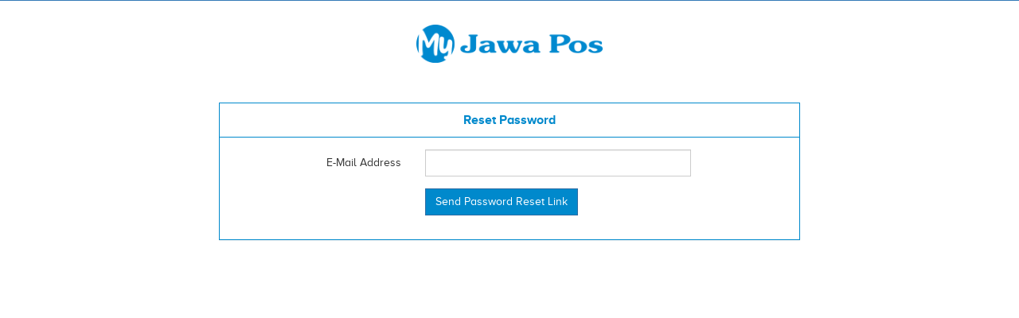

--- FILE ---
content_type: text/html; charset=UTF-8
request_url: https://www.myjawapos.com/password/reset
body_size: 2611
content:
<!DOCTYPE html>
<html lang="en" class="fuelux">

<head>
    <!-- Global site tag (gtag.js) - Google Analytics -->
    <script async src="https://www.googletagmanager.com/gtag/js?id=UA-131226639-13"></script>
    <script>
        window.dataLayer = window.dataLayer || [];

        function gtag() {
            dataLayer.push(arguments);
        }
        gtag('js', new Date());

        gtag('config', 'UA-131226639-13');
    </script>

    <meta charset="utf-8">
    <meta http-equiv="X-UA-Compatible" content="IE=edge">
    <meta name="viewport" content="width=device-width, initial-scale=1">
    <meta name="_token" content="mVVmqTZutjNuHWfWSo57XYodtHEWZOqv8O5Gwdbc" /> <!-- for ajax post method security token in laravel -->
    <title> - MyJawaPos.com</title>

    <!-- Common CSS, page specific css should be push into content-header stack -->
    <link href="https://www.myjawapos.com/css/bootstrap.min.css" rel="stylesheet">
    <link href="https://www.myjawapos.com/css/bootstrap-formhelpers.min.css" rel="stylesheet">
    <link href="https://www.myjawapos.com/css/font-awesome.min.css" rel="stylesheet">

    <!-- below are specific css that should be push into content-header stack -->
    <link href="https://www.myjawapos.com/css/jquery.dataTables.min.css" rel="stylesheet">
    <link href="https://www.myjawapos.com/css/rowReorder.dataTables.min.css" rel="stylesheet">
    <link href="https://www.myjawapos.com/css/responsive.dataTables.min.css" rel="stylesheet">
    <link href="https://www.myjawapos.com/css/jquery.bxslider.css" rel="stylesheet">
    <link href="https://www.myjawapos.com/css/multi-select.css" rel="stylesheet">
    <link href="https://www.myjawapos.com/css/flipclock.css" rel="stylesheet">
    <link href="https://www.myjawapos.com/css/jquery-ui.css" rel="stylesheet">
    <link href="https://www.myjawapos.com/css/sweetalert.css" rel="stylesheet">
    <link href="https://www.myjawapos.com/css/bootstrap-datetimepicker.css" rel="stylesheet">
    <link href="https://www.myjawapos.com/css/bootstrap-multiselect.css" rel="stylesheet">

    <style class="cp-pen-styles"></style>

    
    <link href="https://www.myjawapos.com/css/app.css" rel="stylesheet">
    <link href="https://www.myjawapos.com/plugins/dataTablesButton/buttons.dataTables.min.css" rel="stylesheet">

    <!--
  <script>
      (function(i, s, o, g, r, a, m) {
          i['GoogleAnalyticsObject'] = r;
          i[r] = i[r] || function() {
              (i[r].q = i[r].q || []).push(arguments)
          }, i[r].l = 1 * new Date();
          a = s.createElement(o),
              m = s.getElementsByTagName(o)[0];
          a.async = 1;
          a.src = g;
          m.parentNode.insertBefore(a, m)
      })(window, document, 'script', '//www.google-analytics.com/analytics.js', 'ga');

      ga('create', 'UA-73652975-2', 'auto');
      ga('send', 'pageview');
  </script>
  -->

    <script src="https://maps.googleapis.com/maps/api/js"></script>
    <script src="https://code.highcharts.com/highcharts.js"></script>
    <script src="https://code.highcharts.com/modules/exporting.js"></script>
    <!-- optional -->
    <script src="https://code.highcharts.com/modules/offline-exporting.js"></script>
    <script src="https://code.highcharts.com/modules/export-data.js"></script>

    <link rel="shortcut icon" href="https://www.myjawapos.com/favicon.png">
</head>
<!-- <body oncontextmenu="return false" onselectstart="return false" ondragstart="return false"> -->

<body>
    <!-- Priority Scripts, other script should place in the bottom -->
    <script src="https://www.myjawapos.com/js/jquery.min-2.1.3.js"></script>

    <script type="text/javascript">
        var baseURL = "https:\/\/www.myjawapos.com"; //getting base url
    </script>
    
    <div class="container-fluid">
        <div class="row">
            <div class="col-md-12 bg-primary" id="notif-ticker">
                <ul class="row list-unstyled" style="width: 100%;">
                                    </ul>
            </div>
        </div>
    </div>

    
    <div class="container hidden-xs" style="padding: 30px 0 20px;">
        <a href="https://www.myjawapos.com">
            <img class="img-responsive hidden-xs center-block" src="https://www.myjawapos.com/img/new-logo-myjp.png" style="width: 20%;">
        </a>
    </div>

    
        



    <div class="container">
        <div class="row">
            <div class="col-xs-12">
                                                                                                    
                <!-- First Time POPUP -->
                <div class="modal fade" id="firstTimePopup" role="dialog">
                    <div class="modal-dialog">
                        <!-- Modal content-->
                        <div class="modal-content">
                            <div class="modal-body">
                                <button type="button" class="close text-right" data-dismiss="modal">&times;</button>
                                <div class="row">
                                    <div class="col-xs-12" id="bodyFirstTimePopup">
                                    </div>
                                </div>
                            </div>
                            <!-- <div class="modal-footer">
        </div> -->
                        </div>
                    </div>
                </div>
            </div>
        </div>

        <div class="row">
            <div class="col-xs-12 page-title text-center">
                            </div>
        </div>

        <div class="container-fluid">
	<div class="row">
		<div class="col-md-8 col-md-offset-2">
			<div class="panel panel-default panel-blue">
				<div class="panel-heading panel-title">Reset Password</div>
				<div class="panel-body">
					
					
					<form class="form-horizontal" role="form" method="POST" action="https://www.myjawapos.com/password/email">
						<input type="hidden" name="_token" value="mVVmqTZutjNuHWfWSo57XYodtHEWZOqv8O5Gwdbc">

						<div class="form-group">
							<label class="col-md-4 control-label">E-Mail Address</label>
							<div class="col-md-6">
								<input type="email" class="form-control" name="email" value="">
							</div>
						</div>

						<div class="form-group">
							<div class="col-md-6 col-md-offset-4">
								<button type="submit" class="btn btn-primary">
									Send Password Reset Link
								</button>
							</div>
						</div>
					</form>
				</div>
			</div>
		</div>
	</div>
</div>


        <div id="loadingDiv" style="display:none;">
        </div>

        <canvas id="canvas" style="position:absolute; left:0%; top:0%; width:100%; pointer-events: none"></canvas>

    </div>


    
        

</body>

<script>
        $(document).ready(function() {
        var duration = 5000;
        setTimeout(function() {
            $('.alert.alert-success').alert('close');
            $('.alert.alert-danger').alert('close');
        }, duration);
    });

    
    
    function addNotification(notification) {
        var notification = '<li>' +
            '<div id="notifItem' + notification.id + '" class="notification-item">' +
            '<a data-href="' + notification.notification.link + '" data-id="' + notification.notification_id + '">' +
            notification.notification.text +
            '</a>' +
            '<div class="notification-date" style="color: white;">' +
            notification.created_at_view +
            '</div>' +
            '</div>' +
            '</li>';

        return notification;
    }
</script>

<!-- Common Scripts, page specific script should be push into content-script stack -->
<script src="https://www.myjawapos.com/js/bootstrap.min-3.3.1.js"></script>
<script src="https://www.myjawapos.com/js/bootstrap-formhelpers.js"></script>
<script src="https://www.myjawapos.com/js/sweetalert.min.js"></script>

<!-- Below is scripts that should be moved into content-script stack -->
<script src="https://www.myjawapos.com/js/jquery.dataTables.min.js"></script>
<script src="https://www.myjawapos.com/js/dataTables.responsive.min.js"></script>
<script src="https://www.myjawapos.com/js/jquery.printPage.js"></script>
<script src="https://www.myjawapos.com/js/jquery.bxslider.min.js"></script>
<script src="https://www.myjawapos.com/js/jquery.multi-select.js"></script>
<script src="https://www.myjawapos.com/js/flipclock.min.js"></script>
<script src="https://www.myjawapos.com/js/jquery.cookie.js"></script>
<script src="https://www.myjawapos.com/js/jquery-ui.js"></script>
<script src="https://www.myjawapos.com/js/jquery-ui.multidatespicker.js"></script>
<script src="https://www.myjawapos.com/js/moment.min.js"></script>
<script src="https://www.myjawapos.com/js/transition.js"></script>
<script src="https://www.myjawapos.com/js/collapse.js"></script>
<script src="https://www.myjawapos.com/js/bootstrap-datetimepicker.min.js"></script>
<script src="https://www.myjawapos.com/js/bootstrap-multiselect.js"></script>
<script src="https://www.myjawapos.com/js/webcamjs/webcam.min.js"></script>
<script src="https://www.myjawapos.com/js/jquery.vticker.js"></script>

<script src="https://www.myjawapos.com/plugins/dataTablesButton/dataTables.buttons.min.js"></script>
<script src="https://www.myjawapos.com/plugins/dataTablesButton/buttons.flash.min.js"></script>
<script src="https://www.myjawapos.com/plugins/dataTablesButton/jszip.min.js"></script>
<script src="https://www.myjawapos.com/plugins/dataTablesButton/pdfmake.min.js"></script>
<script src="https://www.myjawapos.com/plugins/dataTablesButton/vfs_fonts.js"></script>
<script src="https://www.myjawapos.com/plugins/dataTablesButton/buttons.html5.min.js"></script>
<script src="https://www.myjawapos.com/plugins/dataTablesButton/buttons.print.min.js"></script>
<!-- <script src="https://www.myjawapos.com/js/general.js"></script> -->
<script>
    $('#notif-ticker').vTicker();
</script>


</html>


--- FILE ---
content_type: application/javascript
request_url: https://www.myjawapos.com/js/jquery.vticker.js
body_size: 2123
content:

/*
  Vertical News Ticker 1.21

  Original by: Tadas Juozapaitis ( kasp3rito [eta] gmail (dot) com )
               https://github.com/kasp3r/vTicker

  Forked/Modified by: Richard Hollis @richhollis - richhollis.co.uk
 */
(function($) {
  var defaults, internal, methods;
  defaults = {
    speed: 700,
    pause: 4000,
    showItems: 1,
    mousePause: true,
    height: 0,
    animate: true,
    margin: 0,
    padding: 0,
    startPaused: false,
    autoAppend: true
  };
  internal = {
    moveUp: function(state, attribs) {
      return internal.showNextItem(state, attribs, 'up');
    },
    moveDown: function(state, attribs) {
      return internal.showNextItem(state, attribs, 'down');
    },
    nextItemState: function(state, dir) {
      var height, obj;
      obj = state.element.children('ul');
      height = state.itemHeight;
      if (state.options.height > 0) {
        height = obj.children('li:first').height();
      }
      height += state.options.margin + state.options.padding * 2;
      return {
        height: height,
        options: state.options,
        el: state.element,
        obj: obj,
        selector: dir === 'up' ? 'li:first' : 'li:last',
        dir: dir
      };
    },
    showNextItem: function(state, attribs, dir) {
      var clone, nis;
      nis = internal.nextItemState(state, dir);
      nis.el.trigger('vticker.beforeTick');
      clone = nis.obj.children(nis.selector).clone(true);
      if (nis.dir === 'down') {
        nis.obj.css('top', '-' + nis.height + 'px').prepend(clone);
      }
      if (attribs && attribs.animate) {
        if (!state.animating) {
          internal.animateNextItem(nis, state);
        }
      } else {
        internal.nonAnimatedNextItem(nis);
      }
      if (nis.dir === 'up' && state.options.autoAppend) {
        clone.appendTo(nis.obj);
      }
      return nis.el.trigger('vticker.afterTick');
    },
    animateNextItem: function(nis, state) {
      var opts;
      state.animating = true;
      opts = nis.dir === 'up' ? {
        top: '-=' + nis.height + 'px'
      } : {
        top: 0
      };
      return nis.obj.animate(opts, state.options.speed, function() {
        $(nis.obj).children(nis.selector).remove();
        $(nis.obj).css('top', '0px');
        return state.animating = false;
      });
    },
    nonAnimatedNextItem: function(nis) {
      nis.obj.children(nis.selector).remove();
      return nis.obj.css('top', '0px');
    },
    nextUsePause: function() {
      var options, state;
      state = $(this).data('state');
      options = state.options;
      if (state.isPaused || internal.hasSingleItem(state)) {
        return;
      }
      return methods.next.call(this, {
        animate: options.animate
      });
    },
    startInterval: function() {
      var options, state;
      state = $(this).data('state');
      options = state.options;
      return state.intervalId = setInterval((function(_this) {
        return function() {
          return internal.nextUsePause.call(_this);
        };
      })(this), options.pause);
    },
    stopInterval: function() {
      var state;
      if (!(state = $(this).data('state'))) {
        return;
      }
      if (state.intervalId) {
        clearInterval(state.intervalId);
      }
      return state.intervalId = void 0;
    },
    restartInterval: function() {
      internal.stopInterval.call(this);
      return internal.startInterval.call(this);
    },
    getState: function(from, elem) {
      var state;
      if (!(state = $(elem).data('state'))) {
        throw new Error("vTicker: No state available from " + from);
      }
      return state;
    },
    isAnimatingOrSingleItem: function(state) {
      return state.animating || this.hasSingleItem(state);
    },
    hasMultipleItems: function(state) {
      return state.itemCount > 1;
    },
    hasSingleItem: function(state) {
      return !internal.hasMultipleItems(state);
    },
    bindMousePausing: (function(_this) {
      return function(el, state) {
        return el.bind('mouseenter', function() {
          if (state.isPaused) {
            return;
          }
          state.pausedByCode = true;
          internal.stopInterval.call(this);
          return methods.pause.call(this, true);
        }).bind('mouseleave', function() {
          if (state.isPaused && !state.pausedByCode) {
            return;
          }
          state.pausedByCode = false;
          methods.pause.call(this, false);
          return internal.startInterval.call(this);
        });
      };
    })(this),
    setItemLayout: function(el, state, options) {
      var box;
      el.css({
        overflow: 'hidden',
        position: 'relative'
      }).children('ul').css({
        position: 'absolute',
        margin: 0,
        padding: 0
      }).children('li').css({
        margin: options.margin,
        padding: options.padding
      });
      if (isNaN(options.height) || options.height === 0) {
        el.children('ul').children('li').each(function() {
          if ($(this).height() > state.itemHeight) {
            return state.itemHeight = $(this).height();
          }
        });
        el.children('ul').children('li').each(function() {
          return $(this).height(state.itemHeight);
        });
        box = options.margin + options.padding * 2;
        return el.height((state.itemHeight + box) * options.showItems + options.margin);
      } else {
        return el.height(options.height);
      }
    },
    defaultStateAttribs: function(el, options) {
      return {
        itemCount: el.children('ul').children('li').length,
        itemHeight: 0,
        itemMargin: 0,
        element: el,
        animating: false,
        options: options,
        isPaused: options.startPaused,
        pausedByCode: false
      };
    }
  };
  methods = {
    init: function(options) {
      var clonedDefaults, el, state;
      if (state = $(this).data('state')) {
        methods.stop.call(this);
      }
      state = null;
      clonedDefaults = jQuery.extend({}, defaults);
      options = $.extend(clonedDefaults, options);
      el = $(this);
      state = internal.defaultStateAttribs(el, options);
      $(this).data('state', state);
      internal.setItemLayout(el, state, options);
      if (!options.startPaused) {
        internal.startInterval.call(this);
      }
      if (options.mousePause) {
        return internal.bindMousePausing(el, state);
      }
    },
    pause: function(pauseState) {
      var el, state;
      state = internal.getState('pause', this);
      if (!internal.hasMultipleItems(state)) {
        return false;
      }
      state.isPaused = pauseState;
      el = state.element;
      if (pauseState) {
        $(this).addClass('paused');
        return el.trigger('vticker.pause');
      } else {
        $(this).removeClass('paused');
        return el.trigger('vticker.resume');
      }
    },
    next: function(attribs) {
      var state;
      state = internal.getState('next', this);
      if (internal.isAnimatingOrSingleItem(state)) {
        return false;
      }
      internal.restartInterval.call(this);
      return internal.moveUp(state, attribs);
    },
    prev: function(attribs) {
      var state;
      state = internal.getState('prev', this);
      if (internal.isAnimatingOrSingleItem(state)) {
        return false;
      }
      internal.restartInterval.call(this);
      return internal.moveDown(state, attribs);
    },
    stop: function() {
      var state;
      state = internal.getState('stop', this);
      return internal.stopInterval.call(this);
    },
    remove: function() {
      var el, state;
      state = internal.getState('remove', this);
      internal.stopInterval.call(this);
      el = state.element;
      el.unbind();
      return el.remove();
    }
  };
  return $.fn.vTicker = function(method) {
    if (methods[method]) {
      return methods[method].apply(this, Array.prototype.slice.call(arguments, 1));
    }
    if (typeof method === 'object' || !method) {
      return methods.init.apply(this, arguments);
    }
    return $.error('Method ' + method + ' does not exist on jQuery.vTicker');
  };
})(jQuery);


--- FILE ---
content_type: application/javascript
request_url: https://www.myjawapos.com/js/jquery.printPage.js
body_size: 6586
content:
/**
 * jQuery printPage Plugin
 * @version: 1.0
 * @author: Cedric Dugas, http://www.position-absolute.com
 * @licence: MIT
 * @desciption: jQuery page print plugin help you print your page in a better way
 */

(function( $ ){
  $.fn.printPage = function(options) {
    // EXTEND options for this button
    var pluginOptions = {
      attr : "href",
      url : false,
      showMessage: true,
      message: "Please wait while we create your document" ,
      callback: null
    };
    $.extend(pluginOptions, options);

    this.on("click", 
    function(){  loadPrintDocument(this, pluginOptions); return false;  });
    
    /**
     * Load & show message box, call iframe
     * @param {jQuery} el - The button calling the plugin
     * @param {Object} pluginOptions - options for this print button
     */   
    function loadPrintDocument(el, pluginOptions){
      if(pluginOptions.showMessage){
      $("body").append(components.messageBox(pluginOptions.message));
      $("#printMessageBox").css("opacity", 0);
      $("#printMessageBox").animate({opacity:1}, 300, function() { addIframeToPage(el, pluginOptions); });
      } else {
        addIframeToPage(el, pluginOptions);
      }
    }
    /**
     * Inject iframe into document and attempt to hide, it, can't use display:none
     * You can't print if the element is not dsplayed
     * @param {jQuery} el - The button calling the plugin
     * @param {Object} pluginOptions - options for this print button
     */
    function addIframeToPage(el, pluginOptions){

        var url = (pluginOptions.url) ? pluginOptions.url : $(el).attr(pluginOptions.attr);

        if(!$('#printPage')[0]){
          $("body").append(components.iframe(url));
          $('#printPage').on("load",function() {  printit(pluginOptions);  });
        }else{
          $('#printPage').attr("src", url);
        }
    }
    /*
     * Call the print browser functionnality, focus is needed for IE
     */
    function printit(){
      frames.printPage.focus();
      frames.printPage.print();
      if(pluginOptions.showMessage){
        unloadMessage();
      }
      
      if($.isFunction(pluginOptions.callback))
      {
          $.call(this,pluginOptions.callback);
      }
      
    }
    /*
     * Hide & Delete the message box with a small delay
     */
    function unloadMessage(){
      $("#printMessageBox").delay(1000).animate({opacity:0}, 700, function(){
        $(this).remove();
      });
    }
    /*
     * Build html compononents for thois plugin
     */
    var components = {
      iframe: function(url){
          return '<iframe id="printPage" name="printPage" src='+url+' style="position: absolute; top: -1000px; @media print { display: block; }"></iframe>';
       
      },
      messageBox: function(message){
        return "<div id='printMessageBox' style='\
          position:fixed;\
          top:50%; left:50%;\
          text-align:center;\
          margin: -60px 0 0 -155px;\
          width:310px; height:120px; font-size:16px; padding:10px; color:#222; font-family:helvetica, arial;\
          opacity:0;\
          background:#fff url([data-uri]) center 40px no-repeat;\
          border: 6px solid #555;\
          border-radius:8px; -webkit-border-radius:8px; -moz-border-radius:8px;\
          box-shadow:0px 0px 10px #888; -webkit-box-shadow:0px 0px 10px #888; -moz-box-shadow:0px 0px 10px #888'>\
          "+message+"</div>";
      }
    };
  };
})( jQuery );
